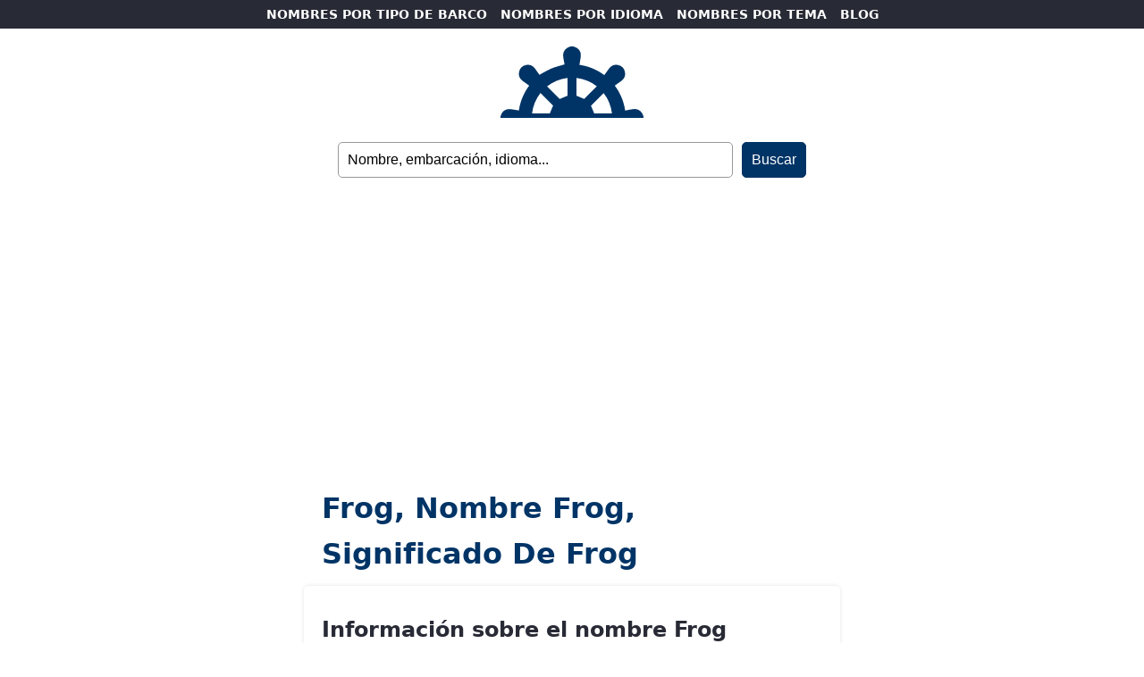

--- FILE ---
content_type: text/html; charset=UTF-8
request_url: https://nombresdebarcos.com/frog/
body_size: 2710
content:
<!DOCTYPE html>
<html lang="es">
<head>
	
	<script async src="https://pagead2.googlesyndication.com/pagead/js/adsbygoogle.js?client=ca-pub-5217184683655098"
     crossorigin="anonymous"></script>
	
<!-- Google tag (gtag.js) -->
<script async src="https://www.googletagmanager.com/gtag/js?id=G-RR3CYXY9GV"></script>
<script>
  window.dataLayer = window.dataLayer || [];
  function gtag(){dataLayer.push(arguments);}
  gtag('js', new Date());

  gtag('config', 'G-RR3CYXY9GV');
</script>

    <meta charset="UTF-8">
    <meta name="viewport" content="width=device-width, initial-scale=1.0">
    

<title>Frog, nombre Frog, significado de Frog</title>
<meta name="description" content="Significado del nombre Frog. Entra en nuestra web y descubre el origen y popularidad del nombre Frog y el de otros muchos nombres de barco">
<meta name="keywords" content="Frog, nombre Frog, significado de Frog, imagen del nombre Frog, firma del nombre Frog, nombres de barcos, nombres para barcos, nombres de embarcaci&oacute;n, nombres de barcos famosos, nombres de barcos originales">
	
	
    <meta name="robots" content="index, follow">
    <meta name="author" content="Un Millón de Nombres">

    <meta property="og:title" content="Frog, nombre Frog, significado de Frog">
    <meta property="og:description" content="Significado del nombre Frog. Entra en nuestra web y descubre el origen y popularidad del nombre Frog y el de otros muchos nombres de barco">
    <meta property="og:image" content="https://nombresdebarcos.com/wp-content/themes/names%20-%20barcos/nombres-barcos.jpg">

    <link rel="canonical" href='https://www.nombresdebarcos.com/frog/' >

	<link rel="stylesheet" href="https://nombresdebarcos.com/wp-content/themes/names%20-%20barcos/style.css">
</head>
<body data-rsssl=1>
	
    <header>
		
		<nav id="main-nav">
            <ul>
                <li><a href="https://www.nombresdebarcos.com/nombres-de-barcos-por-tipo-de-embarcacion/">NOMBRES POR TIPO DE BARCO</a></li>
				<li><a href="https://www.nombresdebarcos.com/nombres-de-barcos-por-idioma/">NOMBRES POR IDIOMA</a></li>
                <li class="desktop"><a href="https://www.nombresdebarcos.com/nombres-de-barcos-por-tema/">NOMBRES POR TEMA</a></li>
                <li><a href="https://www.nombresdebarcos.com/blog/">BLOG</a></li>
            </ul>
		</nav>
		
		<div id="header">
			<div id="logo">
			  <a href="https://www.nombresdebarcos.com"><img src="https://nombresdebarcos.com/wp-content/themes/names%20-%20barcos/nombres-barcos.svg" alt="logo nombres para barcos" height="80"></a>
			</div>
		</div>
		
			<form id="searchform" method="get" action="https://nombresdebarcos.com/" >
	
	<input type="text" value="Nombre, embarcación, idioma..." onfocus="if (this.value == 'Nombre, embarcación, idioma...') {this.value = '';}" onblur="if (this.value == '') {this.value = 'Nombre, embarcación, idioma...';}" name="s" id="searchfield" /> 
	
	<input type="submit" value="Buscar" id="submitbutton" />

</form>		
		<br />
		
		
		
    </header>

<main>
	
	<h1>Frog, nombre Frog, significado de Frog</h1>

        <section id="Frog">
			
            <h2>Información sobre el nombre Frog</h2>
			
			  <ul class="margen">
			  <li>Etimología del nombre Frog.</li>
			  <li>Historia del nombre Frog.</li>
			  <li>Pronunciación del nombre Frog.</li>
				  
					<div class="tags">
						<ul>
						<li style="background-color: #fdf59c"><a href="https://www.picnames.com/name.php?name=Frog">Ver Frog</b> en letras chinas, góticas, tatuaje...</a></li>
						</ul>
					</div>
			
		  </div>
			
		<h2>Clasificado en:</h2>
			
		  <div class="tags">
				<ul>
					<ul class="post-categories">
	<li><a href="https://nombresdebarcos.com/tipo-de-embarcacion/nombres-de-lanchas/" rel="category tag">nombres de lanchas</a></li>
	<li><a href="https://nombresdebarcos.com/idioma/nombres-ingleses/" rel="category tag">nombres ingleses</a></li></ul>				</ul>
		  </div>
			
		<h2>Origen y significado del nombre Frog</h2>
			
			<p><p>Frog se usa como <a title="nombres de lanchas" href="https://nombresdebarcos.com/tipo-de-embarcacion/nombres-de-lanchas/">nombre de lancha</a>. Tiene <a title="nombres ingleses" href="https://nombresdebarcos.com/idioma/nombres-ingleses/">origen inglés</a> y significa “<a href="https://nombresdebarcos.com/rana/">rana</a>”.</p>
<p>Clasificado en <a title="nombres de animales" href="https://nombresdebarcos.com/tag/nombres-de-animales/">nombres de animales</a></p>
<div class="crp_related     crp-text-only"><b>También te puede gustar:</b><ul><li><a href="https://nombresdebarcos.com/rana/"     class="crp_link post-2891"><span class="crp_title">Rana</span></a></li><li><a href="https://nombresdebarcos.com/crocodile/"     class="crp_link post-2888"><span class="crp_title">Crocodile</span></a></li><li><a href="https://nombresdebarcos.com/tortoise/"     class="crp_link post-2979"><span class="crp_title">Tortoise</span></a></li><li><a href="https://nombresdebarcos.com/aligator/"     class="crp_link post-3110"><span class="crp_title">Aligator</span></a></li><li><a href="https://nombresdebarcos.com/butterfly/"     class="crp_link post-3172"><span class="crp_title">Butterfly</span></a></li></ul><div class="crp_clear"></div></div></p>
			
		  <h2 class="margen">Imagen I Love Frog</h2>
			<p class="margen"><img src="https://nombresdebarcos.com/nombres/frog.png" alt="I Love Frog"></p>
			
</section>
  <section id="popular">
          <h2>Nombres más buscados</h2>
    <div class="tags">
      <ul>
              
        <li><a href="https://www.nombresdebarcos.com/titanic/">Titanic</a></li>
        <li><a href="https://www.nombresdebarcos.com/alboran/">Alborán</a></li>
        <li><a href="https://www.nombresdebarcos.com/mistral/">Mistral</a></li>
        <li><a href="https://www.nombresdebarcos.com/aifos/">Aifos</a></li>
        <li><a href="https://www.nombresdebarcos.com/coralli/">Coralli</a></li>
        <li><a href="https://www.nombresdebarcos.com/aeolus/">Aeolus</a></li>
        <li><a href="https://www.nombresdebarcos.com/argo">Argo</a></li>
        <li><a href="https://www.nombresdebarcos.com/calypso/">Calypso</a></li>
        <li><a href="https://www.nombresdebarcos.com/yamato/">Yamato</a></li>
        <li><a href="https://www.nombresdebarcos.com/astoria/">Astoria</a></li>
        <li><a href="https://www.nombresdebarcos.com/eos/">Eos</a></li>
        <li><a href="https://www.nombresdebarcos.com/endurance/">Endurance</a></li>
        <li><a href="https://www.nombresdebarcos.com/endeavour/">Endeavour</a></li>
        <li><a href="https://www.nombresdebarcos.com/essex/">Essex</a></li>
        <li><a href="https://www.nombresdebarcos.com/mayflower/">Mayflower</a></li>
        <li><a href="https://www.nombresdebarcos.com/black-pearl/">Black Pearl</a></li>
        <li><a href="https://www.nombresdebarcos.com/holandes-errante/">Holandés Errante</a></li>
        <li><a href="https://www.nombresdebarcos.com/pinta/">La Pinta</a></li>
        <li><a href="https://www.nombresdebarcos.com/albeniz/">Albéniz</a></li>
        <li><a href="https://www.nombresdebarcos.com/squirrel/">Squirrel</a></li>
      </ul>
      <h2 class="margen">Categorías populares</h2>
      <ul class="margen">
        <li><a href="https://www.nombresdebarcos.com/tipo-de-embarcacion/nombres-de-barcos-pirata/">nombres de barcos pirata</a></li>
        <li><a href="https://www.nombresdebarcos.com/tipo-de-embarcacion/nombres-de-lanchas/">nombres de lanchas</a></li>
        <li><a href="https://www.nombresdebarcos.com/tipo-de-embarcacion/nombres-de-veleros/">nombres de veleros</a></li>
        <li><a href="https://www.nombresdebarcos.com/tipo-de-embarcacion/nombres-de-yates/">nombres de yates</a></li>
        <li><a href="https://www.nombresdebarcos.com/tipo-de-embarcacion/nombres-de-barcos-vikingos/">nombes de barcos vikingos</a></li>
        <li><a href="https://www.nombresdebarcos.com/idioma/nombres-espanoles/">nombres españoles</a></li>
        <li><a href="https://www.nombresdebarcos.com/idioma/nombres-ingleses/">nombres ingleses</a></li>
        <li><a href="https://www.nombresdebarcos.com/idioma/nombres-franceses/">nombres franceses</a></li>
        <li><a href="https://www.nombresdebarcos.com/nombres-de-barcos-por-idioma/">nombres en otros idiomas</a></li>
      </ul>
    </div>
  </section>

</main>

<footer>
	<div id="promo">
		<p><img src="https://nombresdebarcos.com/wp-content/themes/names%20-%20barcos/CARABINBONBAND.png" alt="CARA BIN BON BAND"></p>
		<p>CARA BIN BON BAND</p>
		<p>canal temático infantil con canciones, juegos y otros contenidos amenos y didácticos para niños y niñas.</p>
		
		<ul>
			<li><a href="https://www.carabinbonband.com">¡VISITAR EL CANAL!</a></li>
		</ul>
	</div>
	<ul>
		<li><a href="https://www.nombresparamibebe.com">Nombres de bebés</a></li>
        <li><a href="https://www.nombresparamimascota.com">Nombres de mascotas</a></li>
        <li><a href="https://www.nombresparamiempresa.com">Nombres para negocios</a></li>
		<li><a href="https://www.nombresdebarcos.com/aviso-legal/">Aviso legal</a></li>
		<li><a href="https://www.nombresdebarcos.com/politica-de-cookies/">Política de cookies</a></li>
		<li><a href="https://www.nombresdebarcos.com/politica-de-privacidad/">Política de privacidad</a></li>
		<li><a href="https://www.nombresdebarcos.com/contacto/">Contacto</a></li>
		<li>©2026 nombres de barcos</li>
  </ul>

</footer>

<script async src="https://pagead2.googlesyndication.com/pagead/js/adsbygoogle.js?client=ca-pub-5217184683655098"
     crossorigin="anonymous"></script>
<ins class="adsbygoogle"
     style="display:block; text-align:center;"
     data-ad-layout="in-article"
     data-ad-format="fluid"
     data-ad-client="ca-pub-5217184683655098"
     data-ad-slot="7972032394">
	</ins>
<script>
     (adsbygoogle = window.adsbygoogle || []).push({});
</script>
	
	<script async src="https://pagead2.googlesyndication.com/pagead/js/adsbygoogle.js?client=ca-pub-5217184683655098"
     crossorigin="anonymous"></script>
<ins class="adsbygoogle"
     style="display:block"
     data-ad-format="autorelaxed"
     data-ad-client="ca-pub-5217184683655098"
     data-ad-slot="3705484321"></ins>
<script>
     (adsbygoogle = window.adsbygoogle || []).push({});
</script>

<script defer src="https://static.cloudflareinsights.com/beacon.min.js/vcd15cbe7772f49c399c6a5babf22c1241717689176015" integrity="sha512-ZpsOmlRQV6y907TI0dKBHq9Md29nnaEIPlkf84rnaERnq6zvWvPUqr2ft8M1aS28oN72PdrCzSjY4U6VaAw1EQ==" data-cf-beacon='{"version":"2024.11.0","token":"5e94ddaf87db4bc8a11e790fbf8717e1","r":1,"server_timing":{"name":{"cfCacheStatus":true,"cfEdge":true,"cfExtPri":true,"cfL4":true,"cfOrigin":true,"cfSpeedBrain":true},"location_startswith":null}}' crossorigin="anonymous"></script>
</body>
</html>


--- FILE ---
content_type: text/html; charset=utf-8
request_url: https://www.google.com/recaptcha/api2/aframe
body_size: 265
content:
<!DOCTYPE HTML><html><head><meta http-equiv="content-type" content="text/html; charset=UTF-8"></head><body><script nonce="X8fa0YPsSmarKV97_8dQnA">/** Anti-fraud and anti-abuse applications only. See google.com/recaptcha */ try{var clients={'sodar':'https://pagead2.googlesyndication.com/pagead/sodar?'};window.addEventListener("message",function(a){try{if(a.source===window.parent){var b=JSON.parse(a.data);var c=clients[b['id']];if(c){var d=document.createElement('img');d.src=c+b['params']+'&rc='+(localStorage.getItem("rc::a")?sessionStorage.getItem("rc::b"):"");window.document.body.appendChild(d);sessionStorage.setItem("rc::e",parseInt(sessionStorage.getItem("rc::e")||0)+1);localStorage.setItem("rc::h",'1770071936036');}}}catch(b){}});window.parent.postMessage("_grecaptcha_ready", "*");}catch(b){}</script></body></html>

--- FILE ---
content_type: image/svg+xml
request_url: https://nombresdebarcos.com/wp-content/themes/names%20-%20barcos/nombres-barcos.svg
body_size: 511
content:
<?xml version="1.0" encoding="UTF-8"?><svg id="Capa_1" xmlns="http://www.w3.org/2000/svg" viewBox="0 0 256 128"><defs><style>.cls-1{fill:#003466;stroke-width:0px;}</style></defs><path class="cls-1" d="m256,125.5v2.5c-85.33,0-170.67,0-256,0,0-.83,0-1.67,0-2.5.18-.46.38-.91.52-1.38,2.54-8.53,9.39-12.97,18.27-11.71,4.67.66,9.3,1.51,14.14,2.31,2.41-16.47,8.54-31.28,18.46-44.55-4.22-3.02-8.32-5.84-12.29-8.84-5.32-4.02-7.18-9.56-5.83-15.92,1.38-6.51,5.63-10.77,12.16-12.15,6.36-1.34,11.89.54,15.92,5.84,2.56,3.38,4.91,6.92,7.36,10.38.45.64.94,1.25.98,1.31,7.45-3.96,14.32-8.3,21.72-11.36,7.39-3.06,15.3-4.84,23.27-7.26-.56-3.01-1.27-6.58-1.89-10.16-.78-4.46-1.25-8.87.96-13.16C116.25,3.94,120.45,1.44,125.5,0,127.17,0,128.83,0,130.5,0c.38.16.74.35,1.13.47,8.71,2.49,13.24,9.34,11.97,18.31-.66,4.67-1.51,9.31-2.31,14.16,16.46,2.4,31.27,8.53,44.55,18.46,3.01-4.2,5.83-8.31,8.83-12.28,4.02-5.31,9.55-7.2,15.91-5.85,6.51,1.38,10.77,5.63,12.16,12.15,1.35,6.36-.52,11.89-5.82,15.92-3.38,2.57-6.92,4.91-10.38,7.36-.64.46-1.27.94-1.96,1.46,10.09,13.41,16.09,28.28,18.55,44.66,3.93-.74,7.51-1.47,11.11-2.09,4.38-.75,8.71-1.19,12.92.99,4.87,2.53,7.42,6.7,8.84,11.77Zm-150.04-31.37c4.47-1.86,9.12-3.79,13.86-5.76v-31.89c-13.73,1.69-25.85,6.69-36.48,15.11,7.57,7.55,15.05,15,22.62,22.55Zm-34.4-10.76c-8.39,10.64-13.45,22.78-15.04,36.46h31.81c2.05-4.9,3.97-9.47,5.82-13.87-7.44-7.44-14.97-14.97-22.59-22.59Zm96.11,36.44h31.86c-1.69-13.74-6.7-25.85-14.94-36.28-7.66,7.64-15.24,15.2-22.64,22.59,1.83,4.38,3.72,8.89,5.72,13.68Zm-17.91-25.81c7.49-7.49,15.05-15.04,22.64-22.64-10.48-8.23-22.59-13.25-36.26-14.87v31.84c4.85,2.02,9.43,3.93,13.62,5.67Z"/></svg>